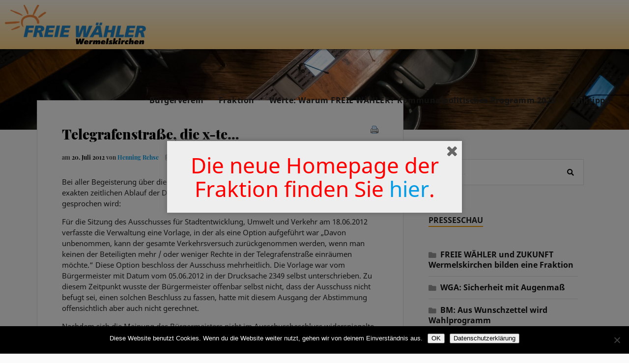

--- FILE ---
content_type: text/html; charset=UTF-8
request_url: https://freie-waehler-wermelskirchen.de/465/telegrafenstrasse-die-x-te/
body_size: 53191
content:
<!DOCTYPE HTML>
<html lang="de">
<head>

	<meta charset="utf-8">
	<meta http-equiv="X-UA-Compatible" content="IE=edge">
	<meta name="viewport" content="width=device-width, initial-scale=1">
	
	<title>Telegrafenstraße, die x-te&#8230; &#8211; FREIE WÄHLER</title>
<meta name='robots' content='max-image-preview:large' />
<meta name="dlm-version" content="5.1.6"><link rel='dns-prefetch' href='//stats.wp.com' />
<link rel="alternate" type="application/rss+xml" title="FREIE WÄHLER &raquo; Kommentar-Feed zu Telegrafenstraße, die x-te&#8230;" href="https://freie-waehler-wermelskirchen.de/465/telegrafenstrasse-die-x-te/feed/" />
<link rel="alternate" title="oEmbed (JSON)" type="application/json+oembed" href="https://freie-waehler-wermelskirchen.de/wp-json/oembed/1.0/embed?url=https%3A%2F%2Ffreie-waehler-wermelskirchen.de%2F465%2Ftelegrafenstrasse-die-x-te%2F" />
<link rel="alternate" title="oEmbed (XML)" type="text/xml+oembed" href="https://freie-waehler-wermelskirchen.de/wp-json/oembed/1.0/embed?url=https%3A%2F%2Ffreie-waehler-wermelskirchen.de%2F465%2Ftelegrafenstrasse-die-x-te%2F&#038;format=xml" />
<style id='wp-img-auto-sizes-contain-inline-css' type='text/css'>
img:is([sizes=auto i],[sizes^="auto," i]){contain-intrinsic-size:3000px 1500px}
/*# sourceURL=wp-img-auto-sizes-contain-inline-css */
</style>
<style id='wp-emoji-styles-inline-css' type='text/css'>

	img.wp-smiley, img.emoji {
		display: inline !important;
		border: none !important;
		box-shadow: none !important;
		height: 1em !important;
		width: 1em !important;
		margin: 0 0.07em !important;
		vertical-align: -0.1em !important;
		background: none !important;
		padding: 0 !important;
	}
/*# sourceURL=wp-emoji-styles-inline-css */
</style>
<style id='wp-block-library-inline-css' type='text/css'>
:root{--wp-block-synced-color:#7a00df;--wp-block-synced-color--rgb:122,0,223;--wp-bound-block-color:var(--wp-block-synced-color);--wp-editor-canvas-background:#ddd;--wp-admin-theme-color:#007cba;--wp-admin-theme-color--rgb:0,124,186;--wp-admin-theme-color-darker-10:#006ba1;--wp-admin-theme-color-darker-10--rgb:0,107,160.5;--wp-admin-theme-color-darker-20:#005a87;--wp-admin-theme-color-darker-20--rgb:0,90,135;--wp-admin-border-width-focus:2px}@media (min-resolution:192dpi){:root{--wp-admin-border-width-focus:1.5px}}.wp-element-button{cursor:pointer}:root .has-very-light-gray-background-color{background-color:#eee}:root .has-very-dark-gray-background-color{background-color:#313131}:root .has-very-light-gray-color{color:#eee}:root .has-very-dark-gray-color{color:#313131}:root .has-vivid-green-cyan-to-vivid-cyan-blue-gradient-background{background:linear-gradient(135deg,#00d084,#0693e3)}:root .has-purple-crush-gradient-background{background:linear-gradient(135deg,#34e2e4,#4721fb 50%,#ab1dfe)}:root .has-hazy-dawn-gradient-background{background:linear-gradient(135deg,#faaca8,#dad0ec)}:root .has-subdued-olive-gradient-background{background:linear-gradient(135deg,#fafae1,#67a671)}:root .has-atomic-cream-gradient-background{background:linear-gradient(135deg,#fdd79a,#004a59)}:root .has-nightshade-gradient-background{background:linear-gradient(135deg,#330968,#31cdcf)}:root .has-midnight-gradient-background{background:linear-gradient(135deg,#020381,#2874fc)}:root{--wp--preset--font-size--normal:16px;--wp--preset--font-size--huge:42px}.has-regular-font-size{font-size:1em}.has-larger-font-size{font-size:2.625em}.has-normal-font-size{font-size:var(--wp--preset--font-size--normal)}.has-huge-font-size{font-size:var(--wp--preset--font-size--huge)}.has-text-align-center{text-align:center}.has-text-align-left{text-align:left}.has-text-align-right{text-align:right}.has-fit-text{white-space:nowrap!important}#end-resizable-editor-section{display:none}.aligncenter{clear:both}.items-justified-left{justify-content:flex-start}.items-justified-center{justify-content:center}.items-justified-right{justify-content:flex-end}.items-justified-space-between{justify-content:space-between}.screen-reader-text{border:0;clip-path:inset(50%);height:1px;margin:-1px;overflow:hidden;padding:0;position:absolute;width:1px;word-wrap:normal!important}.screen-reader-text:focus{background-color:#ddd;clip-path:none;color:#444;display:block;font-size:1em;height:auto;left:5px;line-height:normal;padding:15px 23px 14px;text-decoration:none;top:5px;width:auto;z-index:100000}html :where(.has-border-color){border-style:solid}html :where([style*=border-top-color]){border-top-style:solid}html :where([style*=border-right-color]){border-right-style:solid}html :where([style*=border-bottom-color]){border-bottom-style:solid}html :where([style*=border-left-color]){border-left-style:solid}html :where([style*=border-width]){border-style:solid}html :where([style*=border-top-width]){border-top-style:solid}html :where([style*=border-right-width]){border-right-style:solid}html :where([style*=border-bottom-width]){border-bottom-style:solid}html :where([style*=border-left-width]){border-left-style:solid}html :where(img[class*=wp-image-]){height:auto;max-width:100%}:where(figure){margin:0 0 1em}html :where(.is-position-sticky){--wp-admin--admin-bar--position-offset:var(--wp-admin--admin-bar--height,0px)}@media screen and (max-width:600px){html :where(.is-position-sticky){--wp-admin--admin-bar--position-offset:0px}}

/*# sourceURL=wp-block-library-inline-css */
</style><style id='global-styles-inline-css' type='text/css'>
:root{--wp--preset--aspect-ratio--square: 1;--wp--preset--aspect-ratio--4-3: 4/3;--wp--preset--aspect-ratio--3-4: 3/4;--wp--preset--aspect-ratio--3-2: 3/2;--wp--preset--aspect-ratio--2-3: 2/3;--wp--preset--aspect-ratio--16-9: 16/9;--wp--preset--aspect-ratio--9-16: 9/16;--wp--preset--color--black: #000000;--wp--preset--color--cyan-bluish-gray: #abb8c3;--wp--preset--color--white: #ffffff;--wp--preset--color--pale-pink: #f78da7;--wp--preset--color--vivid-red: #cf2e2e;--wp--preset--color--luminous-vivid-orange: #ff6900;--wp--preset--color--luminous-vivid-amber: #fcb900;--wp--preset--color--light-green-cyan: #7bdcb5;--wp--preset--color--vivid-green-cyan: #00d084;--wp--preset--color--pale-cyan-blue: #8ed1fc;--wp--preset--color--vivid-cyan-blue: #0693e3;--wp--preset--color--vivid-purple: #9b51e0;--wp--preset--gradient--vivid-cyan-blue-to-vivid-purple: linear-gradient(135deg,rgb(6,147,227) 0%,rgb(155,81,224) 100%);--wp--preset--gradient--light-green-cyan-to-vivid-green-cyan: linear-gradient(135deg,rgb(122,220,180) 0%,rgb(0,208,130) 100%);--wp--preset--gradient--luminous-vivid-amber-to-luminous-vivid-orange: linear-gradient(135deg,rgb(252,185,0) 0%,rgb(255,105,0) 100%);--wp--preset--gradient--luminous-vivid-orange-to-vivid-red: linear-gradient(135deg,rgb(255,105,0) 0%,rgb(207,46,46) 100%);--wp--preset--gradient--very-light-gray-to-cyan-bluish-gray: linear-gradient(135deg,rgb(238,238,238) 0%,rgb(169,184,195) 100%);--wp--preset--gradient--cool-to-warm-spectrum: linear-gradient(135deg,rgb(74,234,220) 0%,rgb(151,120,209) 20%,rgb(207,42,186) 40%,rgb(238,44,130) 60%,rgb(251,105,98) 80%,rgb(254,248,76) 100%);--wp--preset--gradient--blush-light-purple: linear-gradient(135deg,rgb(255,206,236) 0%,rgb(152,150,240) 100%);--wp--preset--gradient--blush-bordeaux: linear-gradient(135deg,rgb(254,205,165) 0%,rgb(254,45,45) 50%,rgb(107,0,62) 100%);--wp--preset--gradient--luminous-dusk: linear-gradient(135deg,rgb(255,203,112) 0%,rgb(199,81,192) 50%,rgb(65,88,208) 100%);--wp--preset--gradient--pale-ocean: linear-gradient(135deg,rgb(255,245,203) 0%,rgb(182,227,212) 50%,rgb(51,167,181) 100%);--wp--preset--gradient--electric-grass: linear-gradient(135deg,rgb(202,248,128) 0%,rgb(113,206,126) 100%);--wp--preset--gradient--midnight: linear-gradient(135deg,rgb(2,3,129) 0%,rgb(40,116,252) 100%);--wp--preset--font-size--small: 13px;--wp--preset--font-size--medium: 20px;--wp--preset--font-size--large: 36px;--wp--preset--font-size--x-large: 42px;--wp--preset--spacing--20: 0.44rem;--wp--preset--spacing--30: 0.67rem;--wp--preset--spacing--40: 1rem;--wp--preset--spacing--50: 1.5rem;--wp--preset--spacing--60: 2.25rem;--wp--preset--spacing--70: 3.38rem;--wp--preset--spacing--80: 5.06rem;--wp--preset--shadow--natural: 6px 6px 9px rgba(0, 0, 0, 0.2);--wp--preset--shadow--deep: 12px 12px 50px rgba(0, 0, 0, 0.4);--wp--preset--shadow--sharp: 6px 6px 0px rgba(0, 0, 0, 0.2);--wp--preset--shadow--outlined: 6px 6px 0px -3px rgb(255, 255, 255), 6px 6px rgb(0, 0, 0);--wp--preset--shadow--crisp: 6px 6px 0px rgb(0, 0, 0);}:where(.is-layout-flex){gap: 0.5em;}:where(.is-layout-grid){gap: 0.5em;}body .is-layout-flex{display: flex;}.is-layout-flex{flex-wrap: wrap;align-items: center;}.is-layout-flex > :is(*, div){margin: 0;}body .is-layout-grid{display: grid;}.is-layout-grid > :is(*, div){margin: 0;}:where(.wp-block-columns.is-layout-flex){gap: 2em;}:where(.wp-block-columns.is-layout-grid){gap: 2em;}:where(.wp-block-post-template.is-layout-flex){gap: 1.25em;}:where(.wp-block-post-template.is-layout-grid){gap: 1.25em;}.has-black-color{color: var(--wp--preset--color--black) !important;}.has-cyan-bluish-gray-color{color: var(--wp--preset--color--cyan-bluish-gray) !important;}.has-white-color{color: var(--wp--preset--color--white) !important;}.has-pale-pink-color{color: var(--wp--preset--color--pale-pink) !important;}.has-vivid-red-color{color: var(--wp--preset--color--vivid-red) !important;}.has-luminous-vivid-orange-color{color: var(--wp--preset--color--luminous-vivid-orange) !important;}.has-luminous-vivid-amber-color{color: var(--wp--preset--color--luminous-vivid-amber) !important;}.has-light-green-cyan-color{color: var(--wp--preset--color--light-green-cyan) !important;}.has-vivid-green-cyan-color{color: var(--wp--preset--color--vivid-green-cyan) !important;}.has-pale-cyan-blue-color{color: var(--wp--preset--color--pale-cyan-blue) !important;}.has-vivid-cyan-blue-color{color: var(--wp--preset--color--vivid-cyan-blue) !important;}.has-vivid-purple-color{color: var(--wp--preset--color--vivid-purple) !important;}.has-black-background-color{background-color: var(--wp--preset--color--black) !important;}.has-cyan-bluish-gray-background-color{background-color: var(--wp--preset--color--cyan-bluish-gray) !important;}.has-white-background-color{background-color: var(--wp--preset--color--white) !important;}.has-pale-pink-background-color{background-color: var(--wp--preset--color--pale-pink) !important;}.has-vivid-red-background-color{background-color: var(--wp--preset--color--vivid-red) !important;}.has-luminous-vivid-orange-background-color{background-color: var(--wp--preset--color--luminous-vivid-orange) !important;}.has-luminous-vivid-amber-background-color{background-color: var(--wp--preset--color--luminous-vivid-amber) !important;}.has-light-green-cyan-background-color{background-color: var(--wp--preset--color--light-green-cyan) !important;}.has-vivid-green-cyan-background-color{background-color: var(--wp--preset--color--vivid-green-cyan) !important;}.has-pale-cyan-blue-background-color{background-color: var(--wp--preset--color--pale-cyan-blue) !important;}.has-vivid-cyan-blue-background-color{background-color: var(--wp--preset--color--vivid-cyan-blue) !important;}.has-vivid-purple-background-color{background-color: var(--wp--preset--color--vivid-purple) !important;}.has-black-border-color{border-color: var(--wp--preset--color--black) !important;}.has-cyan-bluish-gray-border-color{border-color: var(--wp--preset--color--cyan-bluish-gray) !important;}.has-white-border-color{border-color: var(--wp--preset--color--white) !important;}.has-pale-pink-border-color{border-color: var(--wp--preset--color--pale-pink) !important;}.has-vivid-red-border-color{border-color: var(--wp--preset--color--vivid-red) !important;}.has-luminous-vivid-orange-border-color{border-color: var(--wp--preset--color--luminous-vivid-orange) !important;}.has-luminous-vivid-amber-border-color{border-color: var(--wp--preset--color--luminous-vivid-amber) !important;}.has-light-green-cyan-border-color{border-color: var(--wp--preset--color--light-green-cyan) !important;}.has-vivid-green-cyan-border-color{border-color: var(--wp--preset--color--vivid-green-cyan) !important;}.has-pale-cyan-blue-border-color{border-color: var(--wp--preset--color--pale-cyan-blue) !important;}.has-vivid-cyan-blue-border-color{border-color: var(--wp--preset--color--vivid-cyan-blue) !important;}.has-vivid-purple-border-color{border-color: var(--wp--preset--color--vivid-purple) !important;}.has-vivid-cyan-blue-to-vivid-purple-gradient-background{background: var(--wp--preset--gradient--vivid-cyan-blue-to-vivid-purple) !important;}.has-light-green-cyan-to-vivid-green-cyan-gradient-background{background: var(--wp--preset--gradient--light-green-cyan-to-vivid-green-cyan) !important;}.has-luminous-vivid-amber-to-luminous-vivid-orange-gradient-background{background: var(--wp--preset--gradient--luminous-vivid-amber-to-luminous-vivid-orange) !important;}.has-luminous-vivid-orange-to-vivid-red-gradient-background{background: var(--wp--preset--gradient--luminous-vivid-orange-to-vivid-red) !important;}.has-very-light-gray-to-cyan-bluish-gray-gradient-background{background: var(--wp--preset--gradient--very-light-gray-to-cyan-bluish-gray) !important;}.has-cool-to-warm-spectrum-gradient-background{background: var(--wp--preset--gradient--cool-to-warm-spectrum) !important;}.has-blush-light-purple-gradient-background{background: var(--wp--preset--gradient--blush-light-purple) !important;}.has-blush-bordeaux-gradient-background{background: var(--wp--preset--gradient--blush-bordeaux) !important;}.has-luminous-dusk-gradient-background{background: var(--wp--preset--gradient--luminous-dusk) !important;}.has-pale-ocean-gradient-background{background: var(--wp--preset--gradient--pale-ocean) !important;}.has-electric-grass-gradient-background{background: var(--wp--preset--gradient--electric-grass) !important;}.has-midnight-gradient-background{background: var(--wp--preset--gradient--midnight) !important;}.has-small-font-size{font-size: var(--wp--preset--font-size--small) !important;}.has-medium-font-size{font-size: var(--wp--preset--font-size--medium) !important;}.has-large-font-size{font-size: var(--wp--preset--font-size--large) !important;}.has-x-large-font-size{font-size: var(--wp--preset--font-size--x-large) !important;}
/*# sourceURL=global-styles-inline-css */
</style>

<style id='classic-theme-styles-inline-css' type='text/css'>
/*! This file is auto-generated */
.wp-block-button__link{color:#fff;background-color:#32373c;border-radius:9999px;box-shadow:none;text-decoration:none;padding:calc(.667em + 2px) calc(1.333em + 2px);font-size:1.125em}.wp-block-file__button{background:#32373c;color:#fff;text-decoration:none}
/*# sourceURL=/wp-includes/css/classic-themes.min.css */
</style>
<link rel='stylesheet' id='cookie-notice-front-css' href='https://freie-waehler-wermelskirchen.de/wp-content/plugins/cookie-notice/css/front.min.css?ver=2.5.11' type='text/css' media='all' />
<link rel='stylesheet' id='swpm.common-css' href='https://freie-waehler-wermelskirchen.de/wp-content/plugins/simple-membership/css/swpm.common.css?ver=4.6.9' type='text/css' media='all' />
<link rel='stylesheet' id='spu-public-css-css' href='https://freie-waehler-wermelskirchen.de/wp-content/plugins/popups/public/assets/css/public.css?ver=1.9.3.8' type='text/css' media='all' />
<link rel='stylesheet' id='normalize-css-css' href='https://freie-waehler-wermelskirchen.de/wp-content/themes/wnkuwg-2019/css/normalize.css?ver=8.0.1' type='text/css' media='all' />
<link rel='stylesheet' id='materialize-css-css' href='https://freie-waehler-wermelskirchen.de/wp-content/themes/wnkuwg-2019/css/materialize.min.css?ver=1.0.0' type='text/css' media='all' />
<link rel='stylesheet' id='fonts-css' href='https://freie-waehler-wermelskirchen.de/wp-content/themes/wnkuwg-2019/css/fonts.css?ver=1.0' type='text/css' media='all' />
<link rel='stylesheet' id='theme-css' href='https://freie-waehler-wermelskirchen.de/wp-content/themes/wnkuwg-2019/css/theme.css?ver=1.0' type='text/css' media='all' />
<link rel='stylesheet' id='tmm-css' href='https://freie-waehler-wermelskirchen.de/wp-content/plugins/team-members/inc/css/tmm_style.css?ver=6.9' type='text/css' media='all' />
<script type="text/javascript" id="cookie-notice-front-js-before">
/* <![CDATA[ */
var cnArgs = {"ajaxUrl":"https:\/\/freie-waehler-wermelskirchen.de\/wp-admin\/admin-ajax.php","nonce":"834e66d70b","hideEffect":"fade","position":"bottom","onScroll":true,"onScrollOffset":100,"onClick":false,"cookieName":"cookie_notice_accepted","cookieTime":604800,"cookieTimeRejected":2592000,"globalCookie":false,"redirection":false,"cache":false,"revokeCookies":false,"revokeCookiesOpt":"automatic"};

//# sourceURL=cookie-notice-front-js-before
/* ]]> */
</script>
<script type="text/javascript" src="https://freie-waehler-wermelskirchen.de/wp-content/plugins/cookie-notice/js/front.min.js?ver=2.5.11" id="cookie-notice-front-js"></script>
<script type="text/javascript" src="https://freie-waehler-wermelskirchen.de/wp-includes/js/jquery/jquery.min.js?ver=3.7.1" id="jquery-core-js"></script>
<script type="text/javascript" src="https://freie-waehler-wermelskirchen.de/wp-includes/js/jquery/jquery-migrate.min.js?ver=3.4.1" id="jquery-migrate-js"></script>
<link rel="https://api.w.org/" href="https://freie-waehler-wermelskirchen.de/wp-json/" /><link rel="alternate" title="JSON" type="application/json" href="https://freie-waehler-wermelskirchen.de/wp-json/wp/v2/posts/465" /><link rel="EditURI" type="application/rsd+xml" title="RSD" href="https://freie-waehler-wermelskirchen.de/xmlrpc.php?rsd" />
<meta name="generator" content="WordPress 6.9" />
<link rel="canonical" href="https://freie-waehler-wermelskirchen.de/465/telegrafenstrasse-die-x-te/" />
<link rel='shortlink' href='https://freie-waehler-wermelskirchen.de/?p=465' />

	<script type="text/javascript">var ajaxurl = 'https://freie-waehler-wermelskirchen.de/wp-admin/admin-ajax.php';</script>

	<style>img#wpstats{display:none}</style>
				<style type="text/css" id="wp-custom-css">
			#swpm-registration-form tr
{
	border-bottom: none;
}

.swpm-registration-submit-section {
	text-align: left;
}

.swpm-registration-submit,
.swpm-login-form-submit
{
	background-color: #ffa726;
	border: 1px solid #ffa726;
	padding: 10px 15px;
	color: #fff;
	text-transform: uppercase;
	border-radius: 3px;
	margin-top: 20px;
}

.swpm-remember-me,
.swpm-join-us-link
{
	display: none;
}

#swpm-registration-form td {
	position: relative;
}

#swpm-registration-form div.formError {
	left: auto !important;
	right: 0 !important;
}

.tmm_names span {
	display: block !important;
}

article ul li {
	margin-left: 20px;
	list-style-type: square !important;
}

.menu-presseschau-container li {
	font-weight: 900;
	font-size: 1.1em;
}

		</style>
		
<!-- START - Open Graph and Twitter Card Tags 3.3.7 -->
 <!-- Facebook Open Graph -->
  <meta property="og:locale" content="de_DE"/>
  <meta property="og:site_name" content="FREIE WÄHLER"/>
  <meta property="og:title" content="Telegrafenstraße, die x-te..."/>
  <meta property="og:url" content="https://freie-waehler-wermelskirchen.de/465/telegrafenstrasse-die-x-te/"/>
  <meta property="og:type" content="article"/>
  <meta property="og:description" content="Bei aller Begeisterung über die inhaltlichen Aspekte des Themas, sollte nicht der Blick für den exakten zeitlichen Ablauf der Dinge vernebelt werden, indem von Nebenkriegsschauplätzen gesprochen wird: Für die Sitzung des Ausschusses für Stadtentwicklung, Umwelt und Verkehr am 18.06.2012 verfasste di"/>
  <meta property="og:image" content="https://freie-waehler-wermelskirchen.de/wp-content/uploads/2022/01/cropped-Logo-FW-FREIE-WAeHLER-Wermelskirchen-1zeilig.png"/>
  <meta property="og:image:url" content="https://freie-waehler-wermelskirchen.de/wp-content/uploads/2022/01/cropped-Logo-FW-FREIE-WAeHLER-Wermelskirchen-1zeilig.png"/>
  <meta property="og:image:secure_url" content="https://freie-waehler-wermelskirchen.de/wp-content/uploads/2022/01/cropped-Logo-FW-FREIE-WAeHLER-Wermelskirchen-1zeilig.png"/>
  <meta property="article:published_time" content="2012-07-20T15:06:13+00:00"/>
  <meta property="article:modified_time" content="2019-02-04T10:08:28+00:00" />
  <meta property="og:updated_time" content="2019-02-04T10:08:28+00:00" />
  <meta property="article:section" content="Medienarbeit"/>
 <!-- Google+ / Schema.org -->
 <!-- Twitter Cards -->
  <meta name="twitter:title" content="Telegrafenstraße, die x-te..."/>
  <meta name="twitter:url" content="https://freie-waehler-wermelskirchen.de/465/telegrafenstrasse-die-x-te/"/>
  <meta name="twitter:description" content="Bei aller Begeisterung über die inhaltlichen Aspekte des Themas, sollte nicht der Blick für den exakten zeitlichen Ablauf der Dinge vernebelt werden, indem von Nebenkriegsschauplätzen gesprochen wird: Für die Sitzung des Ausschusses für Stadtentwicklung, Umwelt und Verkehr am 18.06.2012 verfasste di"/>
  <meta name="twitter:image" content="https://freie-waehler-wermelskirchen.de/wp-content/uploads/2022/01/cropped-Logo-FW-FREIE-WAeHLER-Wermelskirchen-1zeilig.png"/>
  <meta name="twitter:card" content="summary_large_image"/>
  <meta name="twitter:site" content="@wnkuwg"/>
 <!-- SEO -->
 <!-- Misc. tags -->
 <!-- is_singular -->
<!-- END - Open Graph and Twitter Card Tags 3.3.7 -->
	

</head>

<body class="bp-nouveau wp-singular post-template-default single single-post postid-465 single-format-standard wp-custom-logo wp-theme-wnkuwg-2019 cookies-not-set">

	<header>
		<div class="navbar-fixed">
			<nav id="header-nav">
				<div class="nav-wrapper">
					<a href="https://freie-waehler-wermelskirchen.de/" class="custom-logo-link" rel="home"><img width="392" height="80" src="https://freie-waehler-wermelskirchen.de/wp-content/uploads/2022/01/cropped-Logo-FW-FREIE-WAeHLER-Wermelskirchen-1zeilig-header.png" class="custom-logo" alt="FREIE WÄHLER" decoding="async" srcset="https://freie-waehler-wermelskirchen.de/wp-content/uploads/2022/01/cropped-Logo-FW-FREIE-WAeHLER-Wermelskirchen-1zeilig-header.png 392w, https://freie-waehler-wermelskirchen.de/wp-content/uploads/2022/01/cropped-Logo-FW-FREIE-WAeHLER-Wermelskirchen-1zeilig-header-300x61.png 300w" sizes="(max-width: 392px) 100vw, 392px" /></a>
					<ul id="nav-primary" class="right hide-on-med-and-down"><li id="menu-item-2563" class="menu-item menu-item-type-post_type menu-item-object-page menu-item-2563"><a href="https://freie-waehler-wermelskirchen.de/buergerverein/">Bürgerverein</a></li>
<li id="menu-item-2571" class="menu-item menu-item-type-post_type menu-item-object-page menu-item-2571"><a href="https://freie-waehler-wermelskirchen.de/fraktion/">Fraktion</a></li>
<li id="menu-item-2574" class="menu-item menu-item-type-post_type menu-item-object-page menu-item-2574"><a href="https://freie-waehler-wermelskirchen.de/werte/">Werte: Warum FREIE WÄHLER? Kommunalpolitisches Programm 2025</a></li>
<li id="menu-item-2827" class="menu-item menu-item-type-post_type menu-item-object-page menu-item-2827"><a href="https://freie-waehler-wermelskirchen.de/linktipps/">Linktipps</a></li>
</ul>				</div>
			</nav>
		</div>

		<div id="mobile-nav-trigger" class="hide-on-large-only">
			<a href="#" data-target="header-nav-mobile" class="sidenav-trigger"><i class="fas fa-bars"></i>  &nbsp; Menü</a>
		</div>

		<ul id="header-nav-mobile" class="sidenav"><li class="menu-item menu-item-type-post_type menu-item-object-page menu-item-2563"><a href="https://freie-waehler-wermelskirchen.de/buergerverein/">Bürgerverein</a></li>
<li class="menu-item menu-item-type-post_type menu-item-object-page menu-item-2571"><a href="https://freie-waehler-wermelskirchen.de/fraktion/">Fraktion</a></li>
<li class="menu-item menu-item-type-post_type menu-item-object-page menu-item-2574"><a href="https://freie-waehler-wermelskirchen.de/werte/">Werte: Warum FREIE WÄHLER? Kommunalpolitisches Programm 2025</a></li>
<li class="menu-item menu-item-type-post_type menu-item-object-page menu-item-2827"><a href="https://freie-waehler-wermelskirchen.de/linktipps/">Linktipps</a></li>
</ul>
		<div id="header-image" style="background-image: url('https://freie-waehler-wermelskirchen.de/wp-content/themes/wnkuwg-2019/img/header.jpg')">
			&nbsp;
		</div>
	</header>
	<main class="container">
		<div class="row">
			<div class="col l8 s12">
									
					
						<article>
							
							<div class="article-header">
								
								<div style='float: right;'><a href="https://freie-waehler-wermelskirchen.de/465/telegrafenstrasse-die-x-te/print/" title="Drucke diesen Beitrag" rel="nofollow"><img class="WP-PrintIcon" src="https://freie-waehler-wermelskirchen.de/wp-content/plugins/wp-print/images/printer_famfamfam.gif" alt="Drucke diesen Beitrag" title="Drucke diesen Beitrag" style="border: 0px;" /></a>
</div>																					
								<h2>
									<a href="https://freie-waehler-wermelskirchen.de/465/telegrafenstrasse-die-x-te/">
										Telegrafenstraße, die x-te&#8230;									</a>
								</h2>
								
								<div class="article-meta">
									am <span class="meta-date">20. Juli 2012</span> 
									von <span class="meta-author"><a href="https://freie-waehler-wermelskirchen.de/author/henningrehse/" title="Beiträge von Henning Rehse" rel="author">Henning Rehse</a></span>

																			<span class="meta-divider"><i class="fas fa-book"></i></span>
										<span class="meta-category"><a href="https://freie-waehler-wermelskirchen.de/category/rats-und-pressearbeit/presseerklaerungen/" rel="category tag">Medienarbeit</a></span>
									
																	</div>
							</div>

							<div class="article-content">
								<p>Bei aller Begeisterung über die inhaltlichen Aspekte des Themas, sollte nicht der Blick für den exakten zeitlichen Ablauf der Dinge vernebelt werden, indem von Nebenkriegsschauplätzen gesprochen wird:</p>
<p>Für die Sitzung des Ausschusses für Stadtentwicklung, Umwelt und Verkehr am 18.06.2012 verfasste die Verwaltung eine Vorlage, in der als eine Option aufgeführt war „Davon unbenommen, kann der gesamte Verkehrsversuch zurückgenommen werden, wenn man keinen der Beteiligten mehr / oder weniger Rechte in der Telegrafenstraße einräumen möchte.“ Diese Option beschloss der Ausschuss mehrheitlich. Die Vorlage war vom Bürgermeister mit Datum vom 05.06.2012 in der Drucksache 2349 selbst unterschrieben. Zu diesem Zeitpunkt wusste der Bürgermeister offenbar selbst nicht, dass der Ausschuss nicht befugt sei, einen solchen Beschluss zu fassen, hatte mit diesem Ausgang der Abstimmung offensichtlich aber auch nicht gerechnet.</p>
<p>Nachdem sich die Meinung des Bürgermeisters nicht im Ausschussbeschluss widerspiegelte, startete der Bürgermeister die Initiative, indem er selbst den Punkt auf die Tagesordnung des Rates am 02.07.2012 setzte und mit einem „Antrag“ gemeinsam mit einigen Ratsmitgliedern „garnierte“. Auch da war ihm wohl noch nicht bewusst, wer eigentlich inwieweit zuständig ist.</p>
<p>Das fiel ihm erst auf, als er merkte, dass auch der Rat seiner Meinung nicht folgen würde. Erst da zog er die Karte der Zuständigkeit, dreiseitig und wie sich mittlerweile rausstellt größtenteils heiße Luft enthaltend und setzte den Punkt einfach ab.</p>
<p>Das einzige, was letztendlich in der Darstellung des Bürgermeisters nunmehr zutreffend ist, ist die Tatsache, dass der Rat den Verkehrsversuch beenden müsste, indem er einen „Doppelbeschluss“ fasst, die betreffende Passage der Öffnung der Einbahnstraßen aus dem Verkehrskonzept zu streichen und den Verkehrsversuch zu beenden. Es ist zu hoffen, dass dies der Rat am 01.10.2012 tut.</p>
<p>Als fader Beigeschmack im Verhältnis von Rat und Bürgermeister bleibt, wie letzterer mit dem Rat umgeht.<br />Fair und sauber wäre es gewesen, den Punkt auf der Tagesordnung der Ratssitzung am 02.07.2012 zu belassen und den Rat auf seine Zuständigkeit und den damaligen Beschluss, den es in diesem Zusammenhang aufzuheben gilt, hinzuweisen.<br />Stattdessen wurden dreiseitige Nebelkerzen geworfen, einzig mit dem Ziel, den Rat an der Ausübung seiner Rechte mittels demokratischer Abstimmung zu hindern und eine eigene Abstimmungsniederlage zu vermeiden.</p>

								
	<div id="comments">

			 	
		<div id="write-comment">
			<div class="row">
					<div id="respond" class="comment-respond">
		<h3 id="reply-title" class="comment-reply-title">Schreibe einen Kommentar <small><a rel="nofollow" id="cancel-comment-reply-link" href="/465/telegrafenstrasse-die-x-te/#respond" style="display:none;">Antwort abbrechen</a></small></h3><form action="https://freie-waehler-wermelskirchen.de/wp-comments-post.php" method="post" id="commentform" class="comment-form"><p class="comment-notes">Deine E-Mail-Adresse wird nicht veröffentlicht.</p><div class="input-field col s12"><textarea class="materialize-textarea" id="comment" name="comment" rows="8" aria-required="true"></textarea><label for="comment">Kommentar</label></div><div class="input-field col s12"><input id="author" name="author" type="text" value="" size="30" /><label for="author">Name</label> </div>
<div class="input-field col s12"><input id="email" name="email" type="text" value="" size="30" /><label for="email" >Email</label> </div>
<div class="input-field col s12"><input id="url" name="url" type="text" value="" size="30" /><label for="url">Website</label></div>
<p class="form-submit"><input name="submit" type="submit" id="submit" class="submit" value="Kommentar abschicken" /> <input type='hidden' name='comment_post_ID' value='465' id='comment_post_ID' />
<input type='hidden' name='comment_parent' id='comment_parent' value='0' />
</p><p style="display: none !important;" class="akismet-fields-container" data-prefix="ak_"><label>&#916;<textarea name="ak_hp_textarea" cols="45" rows="8" maxlength="100"></textarea></label><input type="hidden" id="ak_js_1" name="ak_js" value="241"/><script>document.getElementById( "ak_js_1" ).setAttribute( "value", ( new Date() ).getTime() );</script></p></form>	</div><!-- #respond -->
				</div>
		</div><!-- #write-comment -->

	</div><!-- #comments -->

							</div>

							<div class="float-clear"></div>
						</article>
						
										
					
							</div>

			<div id="sidebar-primary" class="col l4 s12">
				<div class="sidebar-widget widget_block"><div class="widget-content"><form method="get" class="search-form" id="search-form" action="https://web.archive.org/web/20250612222637/https://freie-waehler-wermelskirchen.de/">
	<input type="search" class="search-field" placeholder="Suchen ..." name="s" id="s">
	<button type="submit" class="search-button"><i class="fas fa-search"></i><span class="screen-reader-text">Suche ...</span></button>
</form></div></div><div class="sidebar-widget widget_nav_menu"><div class="widget-content"><h4 class="widget-title">Presseschau</h4><div class="menu-presseschau-container"><ul id="menu-presseschau" class="menu"><li id="menu-item-6198" class="menu-item menu-item-type-custom menu-item-object-custom menu-item-6198"><a href="https://freie-waehler-wermelskirchen.de/wp-content/uploads/2025/09/746389B2-4EF6-4A57-AAC9-BB156013A89B.jpeg">FREIE WÄHLER und ZUKUNFT Wermelskirchen bilden eine Fraktion</a></li>
<li id="menu-item-6124" class="menu-item menu-item-type-custom menu-item-object-custom menu-item-6124"><a href="https://freie-waehler-wermelskirchen.de/wp-content/uploads/2025/07/3AB8EBA8-F583-47D7-AA37-EDE8D5BEAF88.jpeg">WGA:  Sicherheit mit Augenmaß</a></li>
<li id="menu-item-6119" class="menu-item menu-item-type-custom menu-item-object-custom menu-item-6119"><a href="https://freie-waehler-wermelskirchen.de/wp-content/uploads/2025/06/IMG_1985.jpeg">BM: Aus Wunschzettel wird Wahlprogramm</a></li>
<li id="menu-item-6121" class="menu-item menu-item-type-custom menu-item-object-custom menu-item-6121"><a href="https://freie-waehler-wermelskirchen.de/wp-content/uploads/2024/08/01-08-2024-1.jpg">BM: Forderung nach Videoüberwachung</a></li>
<li id="menu-item-6123" class="menu-item menu-item-type-custom menu-item-object-custom menu-item-6123"><a href="https://freie-waehler-wermelskirchen.de/wp-content/uploads/2024/06/08-06-2024-01.jpg">BM: TaskForce gegen Verwahrlosung gefordert</a></li>
</ul></div></div></div><div class="sidebar-widget Widget_WNKUWG_Recent_Posts"><div class="widget-content"><h4 class="widget-title">Aktuelles</h4>
			<ul class="wnkuwg-widget-list">

				
					<li>

						<a href="https://freie-waehler-wermelskirchen.de/6318/sachbeschaedigung-mit-politischem-hintergrund/">

							<div class="post-icon">

								
									<i class="fas fa-bars"></i>

								
							</div>

							<div class="inner">

								<p class="title">Sachbeschädigung mit politischem Hintergrund</p>
								<p class="meta">3. Januar 2026</p>

							</div>

							<div class="clear"></div>

						</a>

					</li>

				
					<li>

						<a href="https://freie-waehler-wermelskirchen.de/6302/sachbeschaedigung-mit-politischem-hintergrund-2/">

							<div class="post-icon">

								<img width="150" height="150" src="https://freie-waehler-wermelskirchen.de/wp-content/uploads/2025/12/IMG_0006-150x150.jpeg" class="attachment-thumbnail size-thumbnail wp-post-image" alt="" decoding="async" loading="lazy" srcset="https://freie-waehler-wermelskirchen.de/wp-content/uploads/2025/12/IMG_0006-150x150.jpeg 150w, https://freie-waehler-wermelskirchen.de/wp-content/uploads/2025/12/IMG_0006-88x88.jpeg 88w" sizes="auto, (max-width: 150px) 100vw, 150px" />
							</div>

							<div class="inner">

								<p class="title">Sachbeschädigung mit politischem Hintergrund</p>
								<p class="meta">30. Dezember 2025</p>

							</div>

							<div class="clear"></div>

						</a>

					</li>

				
					<li>

						<a href="https://freie-waehler-wermelskirchen.de/6298/halbzeit-3/">

							<div class="post-icon">

								<img width="150" height="150" src="https://freie-waehler-wermelskirchen.de/wp-content/uploads/2023/06/shot-clock-g4266d8917_640-150x150.jpg" class="attachment-thumbnail size-thumbnail wp-post-image" alt="" decoding="async" loading="lazy" srcset="https://freie-waehler-wermelskirchen.de/wp-content/uploads/2023/06/shot-clock-g4266d8917_640-150x150.jpg 150w, https://freie-waehler-wermelskirchen.de/wp-content/uploads/2023/06/shot-clock-g4266d8917_640-88x88.jpg 88w" sizes="auto, (max-width: 150px) 100vw, 150px" />
							</div>

							<div class="inner">

								<p class="title">Halbzeit</p>
								<p class="meta">30. Dezember 2025</p>

							</div>

							<div class="clear"></div>

						</a>

					</li>

				
					<li>

						<a href="https://freie-waehler-wermelskirchen.de/6284/protokoll-fraktion-10-12-2025/">

							<div class="post-icon">

								
									<i class="fas fa-bars"></i>

								
							</div>

							<div class="inner">

								<p class="title">Protokoll Fraktion 10.12.2025</p>
								<p class="meta">15. Dezember 2025</p>

							</div>

							<div class="clear"></div>

						</a>

					</li>

				
					<li>

						<a href="https://freie-waehler-wermelskirchen.de/6270/einladung-fraktion-21-01-2026/">

							<div class="post-icon">

								
									<i class="fas fa-bars"></i>

								
							</div>

							<div class="inner">

								<p class="title">Einladung Fraktion 21.01.2026</p>
								<p class="meta">15. Dezember 2025</p>

							</div>

							<div class="clear"></div>

						</a>

					</li>

				
			</ul>

		</div></div><div class="sidebar-widget widget_nav_menu"><div class="widget-content"><h4 class="widget-title">Wer wir sind &#8230;</h4><div class="menu-personen-container"><ul id="menu-personen" class="menu"><li id="menu-item-2618" class="menu-item menu-item-type-post_type menu-item-object-page menu-item-2618"><a href="https://freie-waehler-wermelskirchen.de/vorstandsmitglieder/">Vorstandsmitglieder</a></li>
<li id="menu-item-6313" class="menu-item menu-item-type-custom menu-item-object-custom menu-item-6313"><a href="https://freie-waehler-zukunft-wermelskirchen.de/fraktion/fraktionsmitglieder/">Fraktionsmitglieder</a></li>
<li id="menu-item-2649" class="menu-item menu-item-type-custom menu-item-object-custom menu-item-2649"><a href="https://wrmlskrchn.maps.arcgis.com/apps/instant/compare/index.html?appid=3e5d5ccf554b412ebe5dc8a194560b5d">Wahlkreiskarte</a></li>
</ul></div></div></div><div class="sidebar-widget widget_categories"><div class="widget-content"><h4 class="widget-title">Themen</h4>
			<ul>
					<li class="cat-item cat-item-7"><a href="https://freie-waehler-wermelskirchen.de/category/informationen/aktionen/">Aktionen</a>
</li>
	<li class="cat-item cat-item-8"><a href="https://freie-waehler-wermelskirchen.de/category/informationen/aktuelles/">Aktuelles</a>
</li>
	<li class="cat-item cat-item-10"><a href="https://freie-waehler-wermelskirchen.de/category/rats-und-pressearbeit/antraege-anfragen-anregungen/">Anträge &#8211; Anfragen &#8211; Anregungen</a>
</li>
	<li class="cat-item cat-item-49"><a href="https://freie-waehler-wermelskirchen.de/category/rats-und-pressearbeit/ausschussarbeit/">Ausschussarbeit</a>
</li>
	<li class="cat-item cat-item-4"><a href="https://freie-waehler-wermelskirchen.de/category/informationen/buergerverein/">Bürgerverein</a>
</li>
	<li class="cat-item cat-item-16"><a href="https://freie-waehler-wermelskirchen.de/category/informationen/einladungen/">Einladungen Fraktion</a>
</li>
	<li class="cat-item cat-item-18"><a href="https://freie-waehler-wermelskirchen.de/category/informationen/bv-einladungen/">Einladungen Vorstand</a>
</li>
	<li class="cat-item cat-item-114"><a href="https://freie-waehler-wermelskirchen.de/category/fraktion-2/">Fraktion</a>
</li>
	<li class="cat-item cat-item-15"><a href="https://freie-waehler-wermelskirchen.de/category/rats-und-pressearbeit/haushaltsreden-rats-und-pressearbeit/">Haushaltsreden</a>
</li>
	<li class="cat-item cat-item-2"><a href="https://freie-waehler-wermelskirchen.de/category/informationen/">Informationen</a>
</li>
	<li class="cat-item cat-item-5"><a href="https://freie-waehler-wermelskirchen.de/category/informationen/fraktion/">Leistungsbilanz Fraktion</a>
</li>
	<li class="cat-item cat-item-9"><a href="https://freie-waehler-wermelskirchen.de/category/rats-und-pressearbeit/presseerklaerungen/">Medienarbeit</a>
</li>
	<li class="cat-item cat-item-12"><a href="https://freie-waehler-wermelskirchen.de/category/rats-und-pressearbeit/pressespiegel-rats-und-pressearbeit/">Pressespiegel</a>
</li>
	<li class="cat-item cat-item-17"><a href="https://freie-waehler-wermelskirchen.de/category/informationen/protokolle/">Protokolle Fraktion</a>
</li>
	<li class="cat-item cat-item-19"><a href="https://freie-waehler-wermelskirchen.de/category/informationen/bv-protokolle/">Protokolle Vorstand</a>
</li>
	<li class="cat-item cat-item-3"><a href="https://freie-waehler-wermelskirchen.de/category/rats-und-pressearbeit/">Rats- und Medienarbeit</a>
</li>
	<li class="cat-item cat-item-1"><a href="https://freie-waehler-wermelskirchen.de/category/uncategorized/">Uncategorized</a>
</li>
	<li class="cat-item cat-item-20"><a href="https://freie-waehler-wermelskirchen.de/category/rats-und-pressearbeit/wnk-uwg-tv/">WNK UWG &#8211; TV</a>
</li>
	<li class="cat-item cat-item-6"><a href="https://freie-waehler-wermelskirchen.de/category/rats-und-pressearbeit/zeitungen/">WNK UWG &#8211; Zeitungen</a>
</li>
	<li class="cat-item cat-item-13"><a href="https://freie-waehler-wermelskirchen.de/category/rats-und-pressearbeit/ziele/">Ziele</a>
</li>
			</ul>

			</div></div><div class="sidebar-widget widget_nav_menu"><div class="widget-content"><h4 class="widget-title">Mitmachen</h4><div class="menu-mitmachen-container"><ul id="menu-mitmachen" class="menu"><li id="menu-item-2659" class="menu-item menu-item-type-custom menu-item-object-custom menu-item-2659"><a href="https://freie-waehler-wermelskirchen.de/download/4999/?tmstv=1679674200">Aufnahmeantrag</a></li>
<li id="menu-item-2660" class="menu-item menu-item-type-custom menu-item-object-custom menu-item-2660"><a href="https://freie-waehler-wermelskirchen.de/download/5003/?tmstv=1679674274">Bankeinzug</a></li>
</ul></div></div></div><div class="sidebar-widget widget_nav_menu"><div class="widget-content"><h4 class="widget-title">Social Media</h4><div class="menu-social-media-container"><ul id="menu-social-media" class="menu"><li id="menu-item-2650" class="menu-item menu-item-type-custom menu-item-object-custom menu-item-2650"><a href="https://www.facebook.com/wnkuwg/">Facebook</a></li>
<li id="menu-item-2651" class="menu-item menu-item-type-custom menu-item-object-custom menu-item-2651"><a href="http://twitter.com/wnkuwg">Twitter</a></li>
</ul></div></div></div>			</div>
		</div>		
	</main>

	<footer class="page-footer">
		<div class="container">
			<div class="row">
				<div class="col l4 s12">
					<div class="footer-widget widget_text"><div class="widget-content"><h4 class="widget-title">FREIE WÄHLER</h4>			<div class="textwidget"><p>Unabhängige Wählergemeinschaft</p>
<p>c/o Anja Güntermann<br />
Bahnhofstraße 8<br />
D-42929 Wermelskirchen</p>
<p>Tel. +49 21 96 / 88 47 10</p>
</div>
		</div></div>				</div>

				<div class="col l4 s12">
					<div class="footer-widget widget_text"><div class="widget-content"><h4 class="widget-title">FREIE WÄHLER Fraktion</h4>			<div class="textwidget"><p>im Rat der Stadt Wermelskirchen</p>
<p>Telegrafenstraße 29-33<br />
D-42929 Wermelskirchen</p>
</div>
		</div></div>				</div>
				
				<div class="col l4 s12">
					<div class="footer-widget widget_text"><div class="widget-content"><h4 class="widget-title">Vertretungsberechtigter Vorstand</h4>			<div class="textwidget"><p>Anja Güntermann (Vorsitzende)<br />
Norbert Kellner (Stellvertretender Vorsitzender)</p>
<p>Registriernummer 1690 / 1996</p>
</div>
		</div></div>				</div>
			</div>
		</div>

		<div class="footer-copyright">
			<div class="container">
				<span class="copyright">
					&copy; 2026 FREIE WÄHLER Wermelskirchen
				</span>
				
				<ul id="nav-footer" class="right"><li id="menu-item-2601" class="menu-item menu-item-type-post_type menu-item-object-page menu-item-2601"><a href="https://freie-waehler-wermelskirchen.de/anmelden/">Anmelden</a></li>
<li id="menu-item-2579" class="menu-item menu-item-type-post_type menu-item-object-page menu-item-2579"><a href="https://freie-waehler-wermelskirchen.de/impressum/">Impressum</a></li>
<li id="menu-item-2584" class="menu-item menu-item-type-post_type menu-item-object-page menu-item-2584"><a href="https://freie-waehler-wermelskirchen.de/datenschutzerklaerung/">Datenschutzerklärung</a></li>
</ul>			</div>
		</div>
	</footer>

	<!-- Popups v1.9.3.8 - https://wordpress.org/plugins/popups/ --><style type="text/css">
#spu-2856 .spu-close{
	font-size: 30px;
	color:#666;
	text-shadow: 0 1px 0 #fff;
}
#spu-2856 .spu-close:hover{
	color:#000;
}
#spu-2856 {
	background-color: #eeeeee;
	background-color: rgba(238,238,238,1);
	color: #333;
	padding: 25px;
		border-radius: 0px;
	-moz-border-radius: 0px;
	-webkit-border-radius: 0px;
	-moz-box-shadow:  0px 0px 10px 1px #666;
	-webkit-box-shadow:  0px 0px 10px 1px #666;
	box-shadow:  0px 0px 10px 1px #666;
	width: 600px;

}
#spu-bg-2856 {
	opacity: 0.5;
	background-color: #000;
}
/*
		* Add custom CSS for this popup
		* Be sure to start your rules with #spu-2856 { } and use !important when needed to override plugin rules
		*/</style>
<div class="spu-bg" id="spu-bg-2856"></div>
<div class="spu-box  spu-centered spu-total- " id="spu-2856"
 data-box-id="2856" data-trigger="seconds"
 data-trigger-number="1"
 data-spuanimation="fade" data-tconvert-cookie="d" data-tclose-cookie="d" data-dconvert-cookie="999" data-dclose-cookie="1" data-nconvert-cookie="spu_conversion_2856" data-nclose-cookie="spu_closing_2856" data-test-mode="0"
 data-auto-hide="0" data-close-on-conversion="1" data-bgopa="0.5" data-total=""
 style="left:-99999px !important;right:auto;" data-width="600" >
	<div class="spu-content"><h3 style="text-align: center;"><span style="color: #ff0000;"><strong>Die neue Homepage der Fraktion finden Sie <a href="https://freie-waehler-zukunft-wermelskirchen.de/">hier</a>.</strong></span></h3>
</div>
	<span class="spu-close spu-close-popup top_right"><i class="spu-icon spu-icon-close"></i></span>
	<span class="spu-timer"></span>
	</div>
<!-- / Popups Box -->
<div id="fb-root" class=" fb_reset"></div><script type="speculationrules">
{"prefetch":[{"source":"document","where":{"and":[{"href_matches":"/*"},{"not":{"href_matches":["/wp-*.php","/wp-admin/*","/wp-content/uploads/*","/wp-content/*","/wp-content/plugins/*","/wp-content/themes/wnkuwg-2019/*","/*\\?(.+)"]}},{"not":{"selector_matches":"a[rel~=\"nofollow\"]"}},{"not":{"selector_matches":".no-prefetch, .no-prefetch a"}}]},"eagerness":"conservative"}]}
</script>
<script type="text/javascript" id="dlm-xhr-js-extra">
/* <![CDATA[ */
var dlmXHRtranslations = {"error":"An error occurred while trying to download the file. Please try again.","not_found":"Download existiert nicht.","no_file_path":"No file path defined.","no_file_paths":"Dateipfad nicht definiert.","filetype":"Download is not allowed for this file type.","file_access_denied":"Access denied to this file.","access_denied":"Access denied. You do not have permission to download this file.","security_error":"Something is wrong with the file path.","file_not_found":"Datei nicht gefunden."};
//# sourceURL=dlm-xhr-js-extra
/* ]]> */
</script>
<script type="text/javascript" id="dlm-xhr-js-before">
/* <![CDATA[ */
const dlmXHR = {"xhr_links":{"class":["download-link","download-button"]},"prevent_duplicates":true,"ajaxUrl":"https:\/\/freie-waehler-wermelskirchen.de\/wp-admin\/admin-ajax.php"}; dlmXHRinstance = {}; const dlmXHRGlobalLinks = "https://freie-waehler-wermelskirchen.de/download/"; const dlmNonXHRGlobalLinks = []; dlmXHRgif = "https://freie-waehler-wermelskirchen.de/wp-includes/images/spinner.gif"; const dlmXHRProgress = "1"
//# sourceURL=dlm-xhr-js-before
/* ]]> */
</script>
<script type="text/javascript" src="https://freie-waehler-wermelskirchen.de/wp-content/plugins/download-monitor/assets/js/dlm-xhr.min.js?ver=5.1.6" id="dlm-xhr-js"></script>
<script type="text/javascript" id="dlm-xhr-js-after">
/* <![CDATA[ */
document.addEventListener("dlm-xhr-modal-data", function(event) { if ("undefined" !== typeof event.detail.headers["x-dlm-tc-required"]) { event.detail.data["action"] = "dlm_terms_conditions_modal"; event.detail.data["dlm_modal_response"] = "true"; }});
document.addEventListener("dlm-xhr-modal-data", function(event) {if ("undefined" !== typeof event.detail.headers["x-dlm-members-locked"]) {event.detail.data["action"] = "dlm_members_conditions_modal";event.detail.data["dlm_modal_response"] = "true";event.detail.data["dlm_members_form_redirect"] = "https://freie-waehler-wermelskirchen.de/465/telegrafenstrasse-die-x-te/";}});
//# sourceURL=dlm-xhr-js-after
/* ]]> */
</script>
<script type="text/javascript" id="spu-public-js-extra">
/* <![CDATA[ */
var spuvar = {"is_admin":"","disable_style":"","ajax_mode":"","ajax_url":"https://freie-waehler-wermelskirchen.de/wp-admin/admin-ajax.php","ajax_mode_url":"https://freie-waehler-wermelskirchen.de/?spu_action=spu_load","pid":"465","is_front_page":"","is_category":"","site_url":"https://freie-waehler-wermelskirchen.de","is_archive":"","is_search":"","is_preview":"","seconds_confirmation_close":"5"};
var spuvar_social = [];
//# sourceURL=spu-public-js-extra
/* ]]> */
</script>
<script type="text/javascript" src="https://freie-waehler-wermelskirchen.de/wp-content/plugins/popups/public/assets/js/public.js?ver=1.9.3.8" id="spu-public-js"></script>
<script type="text/javascript" src="https://freie-waehler-wermelskirchen.de/wp-content/themes/wnkuwg-2019/js/jquery.min.js?ver=1.0.0" id="jquery-js-js"></script>
<script type="text/javascript" src="https://freie-waehler-wermelskirchen.de/wp-content/themes/wnkuwg-2019/js/materialize.min.js?ver=1.0.0" id="materialize-js-js"></script>
<script type="text/javascript" src="https://freie-waehler-wermelskirchen.de/wp-content/themes/wnkuwg-2019/js/fontawesome.min.js?ver=1.0.0" id="fontawesome-js-js"></script>
<script type="text/javascript" id="jetpack-stats-js-before">
/* <![CDATA[ */
_stq = window._stq || [];
_stq.push([ "view", JSON.parse("{\"v\":\"ext\",\"blog\":\"169866880\",\"post\":\"465\",\"tz\":\"0\",\"srv\":\"freie-waehler-wermelskirchen.de\",\"j\":\"1:15.3.1\"}") ]);
_stq.push([ "clickTrackerInit", "169866880", "465" ]);
//# sourceURL=jetpack-stats-js-before
/* ]]> */
</script>
<script type="text/javascript" src="https://stats.wp.com/e-202605.js" id="jetpack-stats-js" defer="defer" data-wp-strategy="defer"></script>
<script id="wp-emoji-settings" type="application/json">
{"baseUrl":"https://s.w.org/images/core/emoji/17.0.2/72x72/","ext":".png","svgUrl":"https://s.w.org/images/core/emoji/17.0.2/svg/","svgExt":".svg","source":{"concatemoji":"https://freie-waehler-wermelskirchen.de/wp-includes/js/wp-emoji-release.min.js?ver=6.9"}}
</script>
<script type="module">
/* <![CDATA[ */
/*! This file is auto-generated */
const a=JSON.parse(document.getElementById("wp-emoji-settings").textContent),o=(window._wpemojiSettings=a,"wpEmojiSettingsSupports"),s=["flag","emoji"];function i(e){try{var t={supportTests:e,timestamp:(new Date).valueOf()};sessionStorage.setItem(o,JSON.stringify(t))}catch(e){}}function c(e,t,n){e.clearRect(0,0,e.canvas.width,e.canvas.height),e.fillText(t,0,0);t=new Uint32Array(e.getImageData(0,0,e.canvas.width,e.canvas.height).data);e.clearRect(0,0,e.canvas.width,e.canvas.height),e.fillText(n,0,0);const a=new Uint32Array(e.getImageData(0,0,e.canvas.width,e.canvas.height).data);return t.every((e,t)=>e===a[t])}function p(e,t){e.clearRect(0,0,e.canvas.width,e.canvas.height),e.fillText(t,0,0);var n=e.getImageData(16,16,1,1);for(let e=0;e<n.data.length;e++)if(0!==n.data[e])return!1;return!0}function u(e,t,n,a){switch(t){case"flag":return n(e,"\ud83c\udff3\ufe0f\u200d\u26a7\ufe0f","\ud83c\udff3\ufe0f\u200b\u26a7\ufe0f")?!1:!n(e,"\ud83c\udde8\ud83c\uddf6","\ud83c\udde8\u200b\ud83c\uddf6")&&!n(e,"\ud83c\udff4\udb40\udc67\udb40\udc62\udb40\udc65\udb40\udc6e\udb40\udc67\udb40\udc7f","\ud83c\udff4\u200b\udb40\udc67\u200b\udb40\udc62\u200b\udb40\udc65\u200b\udb40\udc6e\u200b\udb40\udc67\u200b\udb40\udc7f");case"emoji":return!a(e,"\ud83e\u1fac8")}return!1}function f(e,t,n,a){let r;const o=(r="undefined"!=typeof WorkerGlobalScope&&self instanceof WorkerGlobalScope?new OffscreenCanvas(300,150):document.createElement("canvas")).getContext("2d",{willReadFrequently:!0}),s=(o.textBaseline="top",o.font="600 32px Arial",{});return e.forEach(e=>{s[e]=t(o,e,n,a)}),s}function r(e){var t=document.createElement("script");t.src=e,t.defer=!0,document.head.appendChild(t)}a.supports={everything:!0,everythingExceptFlag:!0},new Promise(t=>{let n=function(){try{var e=JSON.parse(sessionStorage.getItem(o));if("object"==typeof e&&"number"==typeof e.timestamp&&(new Date).valueOf()<e.timestamp+604800&&"object"==typeof e.supportTests)return e.supportTests}catch(e){}return null}();if(!n){if("undefined"!=typeof Worker&&"undefined"!=typeof OffscreenCanvas&&"undefined"!=typeof URL&&URL.createObjectURL&&"undefined"!=typeof Blob)try{var e="postMessage("+f.toString()+"("+[JSON.stringify(s),u.toString(),c.toString(),p.toString()].join(",")+"));",a=new Blob([e],{type:"text/javascript"});const r=new Worker(URL.createObjectURL(a),{name:"wpTestEmojiSupports"});return void(r.onmessage=e=>{i(n=e.data),r.terminate(),t(n)})}catch(e){}i(n=f(s,u,c,p))}t(n)}).then(e=>{for(const n in e)a.supports[n]=e[n],a.supports.everything=a.supports.everything&&a.supports[n],"flag"!==n&&(a.supports.everythingExceptFlag=a.supports.everythingExceptFlag&&a.supports[n]);var t;a.supports.everythingExceptFlag=a.supports.everythingExceptFlag&&!a.supports.flag,a.supports.everything||((t=a.source||{}).concatemoji?r(t.concatemoji):t.wpemoji&&t.twemoji&&(r(t.twemoji),r(t.wpemoji)))});
//# sourceURL=https://freie-waehler-wermelskirchen.de/wp-includes/js/wp-emoji-loader.min.js
/* ]]> */
</script>

		<!-- Cookie Notice plugin v2.5.11 by Hu-manity.co https://hu-manity.co/ -->
		<div id="cookie-notice" role="dialog" class="cookie-notice-hidden cookie-revoke-hidden cn-position-bottom" aria-label="Cookie Notice" style="background-color: rgba(0,0,0,1);"><div class="cookie-notice-container" style="color: #fff"><span id="cn-notice-text" class="cn-text-container">Diese Website benutzt Cookies. Wenn du die Website weiter nutzt, gehen wir von deinem Einverständnis aus.</span><span id="cn-notice-buttons" class="cn-buttons-container"><button id="cn-accept-cookie" data-cookie-set="accept" class="cn-set-cookie cn-button cn-button-custom button" aria-label="OK">OK</button><button data-link-url="https://freie-waehler-wermelskirchen.de/datenschutzerklaerung/" data-link-target="_blank" id="cn-more-info" class="cn-more-info cn-button cn-button-custom button" aria-label="Datenschutzerklärung">Datenschutzerklärung</button></span><button type="button" id="cn-close-notice" data-cookie-set="accept" class="cn-close-icon" aria-label="Nein"></button></div>
			
		</div>
		<!-- / Cookie Notice plugin -->
	<script>
		$(document).ready( function()
		{
    		$('.sidenav').sidenav();
			
			$('.menu-presseschau-container a').attr('target', '_blank');
  		});
	</script>

</body>
</html>